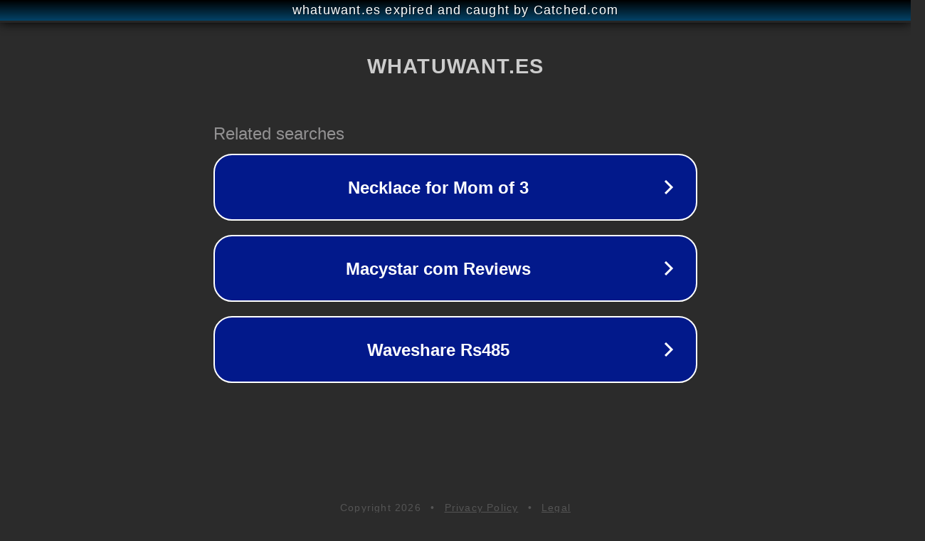

--- FILE ---
content_type: text/html; charset=utf-8
request_url: https://www.whatuwant.es/product/tapones-valvula-plastico-universales-1
body_size: 1114
content:
<!doctype html>
<html data-adblockkey="MFwwDQYJKoZIhvcNAQEBBQADSwAwSAJBANDrp2lz7AOmADaN8tA50LsWcjLFyQFcb/P2Txc58oYOeILb3vBw7J6f4pamkAQVSQuqYsKx3YzdUHCvbVZvFUsCAwEAAQ==_R2azNG6PTc1kPOQpUuLtN2e2JOIALxpArSEqPXxUhNTtBcmBrES9bdQtz99fJx8xOcSrQp6ZwLvNw6GFB1/Ozw==" lang="en" style="background: #2B2B2B;">
<head>
    <meta charset="utf-8">
    <meta name="viewport" content="width=device-width, initial-scale=1">
    <link rel="icon" href="[data-uri]">
    <link rel="preconnect" href="https://www.google.com" crossorigin>
</head>
<body>
<div id="target" style="opacity: 0"></div>
<script>window.park = "[base64]";</script>
<script src="/bQxazsfuU.js"></script>
</body>
</html>
